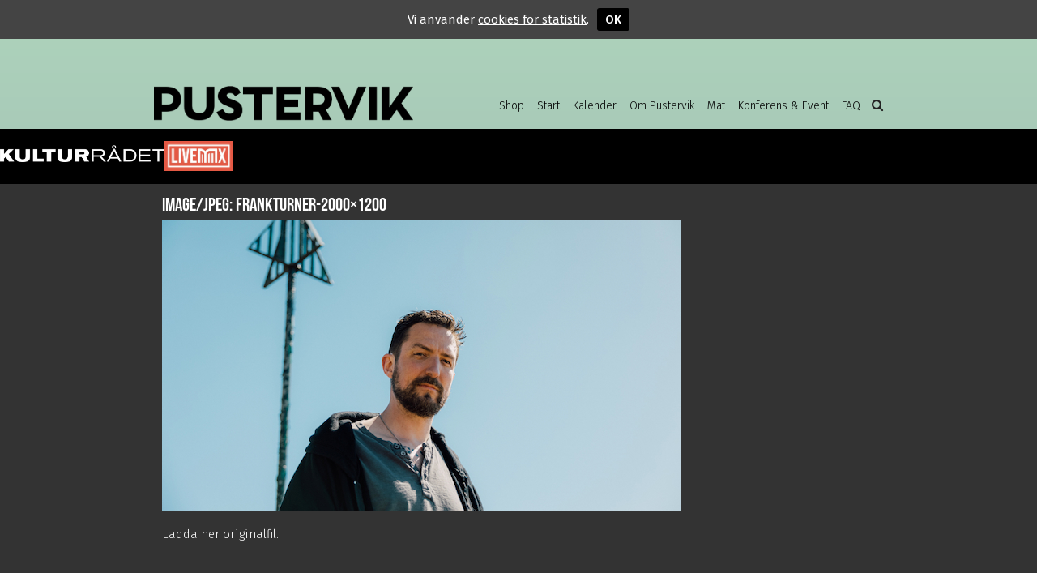

--- FILE ---
content_type: text/html; charset=UTF-8
request_url: https://pustervik.nu/event/frank-turner-acoustic-duo-slutsalt/frankturner-2000x1200/
body_size: 10956
content:
<!DOCTYPE html>
<html lang="sv-SE">

<head profile="http://gmpg.org/xfn/11">
<meta name="viewport" content="width=device-width, initial-scale=1" />
<meta http-equiv="Content-Type" content="text/html; charset=UTF-8" />
<meta name="facebook-domain-verification" content="n6rq1uoih49ufsexto08svxzzuqipo" />
<script>
var privacy_url = 'https://pustervik.nu/privacy/';
</script>
<meta name='robots' content='index, follow, max-image-preview:large, max-snippet:-1, max-video-preview:-1' />
	<style>img:is([sizes="auto" i], [sizes^="auto," i]) { contain-intrinsic-size: 3000px 1500px }</style>
	
	<!-- This site is optimized with the Yoast SEO plugin v20.8 - https://yoast.com/wordpress/plugins/seo/ -->
	<title>FrankTurner-2000x1200 &ndash; Pustervik</title>
	<link rel="canonical" href="https://pustervik.nu/event/frank-turner-acoustic-duo-slutsalt/frankturner-2000x1200/" />
	<meta property="og:locale" content="sv_SE" />
	<meta property="og:type" content="article" />
	<meta property="og:title" content="FrankTurner-2000x1200 &ndash; Pustervik" />
	<meta property="og:url" content="https://pustervik.nu/event/frank-turner-acoustic-duo-slutsalt/frankturner-2000x1200/" />
	<meta property="og:site_name" content="Pustervik" />
	<meta property="article:publisher" content="https://www.facebook.com/pustervik/" />
	<meta property="og:image" content="https://pustervik.nu/event/frank-turner-acoustic-duo-slutsalt/frankturner-2000x1200" />
	<meta property="og:image:width" content="1" />
	<meta property="og:image:height" content="1" />
	<meta property="og:image:type" content="image/jpeg" />
	<meta name="twitter:card" content="summary_large_image" />
	<script type="application/ld+json" class="yoast-schema-graph">{"@context":"https://schema.org","@graph":[{"@type":"WebPage","@id":"https://pustervik.nu/event/frank-turner-acoustic-duo-slutsalt/frankturner-2000x1200/","url":"https://pustervik.nu/event/frank-turner-acoustic-duo-slutsalt/frankturner-2000x1200/","name":"FrankTurner-2000x1200 &ndash; Pustervik","isPartOf":{"@id":"https://pustervik.nu/#website"},"primaryImageOfPage":{"@id":"https://pustervik.nu/event/frank-turner-acoustic-duo-slutsalt/frankturner-2000x1200/#primaryimage"},"image":{"@id":"https://pustervik.nu/event/frank-turner-acoustic-duo-slutsalt/frankturner-2000x1200/#primaryimage"},"thumbnailUrl":"https://pustervik.nu/v2/wp-content/uploads/events/2023/09/frankturner-2000x1200-1.jpeg","datePublished":"2023-09-21T09:09:32+00:00","dateModified":"2023-09-21T09:09:32+00:00","breadcrumb":{"@id":"https://pustervik.nu/event/frank-turner-acoustic-duo-slutsalt/frankturner-2000x1200/#breadcrumb"},"inLanguage":"sv-SE","potentialAction":[{"@type":"ReadAction","target":["https://pustervik.nu/event/frank-turner-acoustic-duo-slutsalt/frankturner-2000x1200/"]}]},{"@type":"ImageObject","inLanguage":"sv-SE","@id":"https://pustervik.nu/event/frank-turner-acoustic-duo-slutsalt/frankturner-2000x1200/#primaryimage","url":"https://pustervik.nu/v2/wp-content/uploads/events/2023/09/frankturner-2000x1200-1.jpeg","contentUrl":"https://pustervik.nu/v2/wp-content/uploads/events/2023/09/frankturner-2000x1200-1.jpeg","width":640,"height":360},{"@type":"BreadcrumbList","@id":"https://pustervik.nu/event/frank-turner-acoustic-duo-slutsalt/frankturner-2000x1200/#breadcrumb","itemListElement":[{"@type":"ListItem","position":1,"name":"Hem","item":"https://pustervik.nu/"},{"@type":"ListItem","position":2,"name":"Frank Turner &#8211; Acoustic Duo &#8211; SLUTSÅLT","item":"https://pustervik.nu/event/frank-turner-acoustic-duo-slutsalt/"},{"@type":"ListItem","position":3,"name":"FrankTurner-2000&#215;1200"}]},{"@type":"WebSite","@id":"https://pustervik.nu/#website","url":"https://pustervik.nu/","name":"Pustervik","description":"Välkommen till en av landets ledande scener för konserter och klubbar.","potentialAction":[{"@type":"SearchAction","target":{"@type":"EntryPoint","urlTemplate":"https://pustervik.nu/?s={search_term_string}"},"query-input":"required name=search_term_string"}],"inLanguage":"sv-SE"}]}</script>
	<!-- / Yoast SEO plugin. -->


<script type='application/javascript'>console.log('PixelYourSite Free version 9.4.7.1');</script>
<link rel='dns-prefetch' href='//fonts.googleapis.com' />
		<!-- This site uses the Google Analytics by MonsterInsights plugin v8.15 - Using Analytics tracking - https://www.monsterinsights.com/ -->
							<script src="//www.googletagmanager.com/gtag/js?id=UA-30439546-1"  data-cfasync="false" data-wpfc-render="false" type="text/javascript" async></script>
			<script data-cfasync="false" data-wpfc-render="false" type="text/javascript">
				var mi_version = '8.15';
				var mi_track_user = true;
				var mi_no_track_reason = '';
				
								var disableStrs = [
															'ga-disable-UA-30439546-1',
									];

				/* Function to detect opted out users */
				function __gtagTrackerIsOptedOut() {
					for (var index = 0; index < disableStrs.length; index++) {
						if (document.cookie.indexOf(disableStrs[index] + '=true') > -1) {
							return true;
						}
					}

					return false;
				}

				/* Disable tracking if the opt-out cookie exists. */
				if (__gtagTrackerIsOptedOut()) {
					for (var index = 0; index < disableStrs.length; index++) {
						window[disableStrs[index]] = true;
					}
				}

				/* Opt-out function */
				function __gtagTrackerOptout() {
					for (var index = 0; index < disableStrs.length; index++) {
						document.cookie = disableStrs[index] + '=true; expires=Thu, 31 Dec 2099 23:59:59 UTC; path=/';
						window[disableStrs[index]] = true;
					}
				}

				if ('undefined' === typeof gaOptout) {
					function gaOptout() {
						__gtagTrackerOptout();
					}
				}
								window.dataLayer = window.dataLayer || [];

				window.MonsterInsightsDualTracker = {
					helpers: {},
					trackers: {},
				};
				if (mi_track_user) {
					function __gtagDataLayer() {
						dataLayer.push(arguments);
					}

					function __gtagTracker(type, name, parameters) {
						if (!parameters) {
							parameters = {};
						}

						if (parameters.send_to) {
							__gtagDataLayer.apply(null, arguments);
							return;
						}

						if (type === 'event') {
							
														parameters.send_to = monsterinsights_frontend.ua;
							__gtagDataLayer(type, name, parameters);
													} else {
							__gtagDataLayer.apply(null, arguments);
						}
					}

					__gtagTracker('js', new Date());
					__gtagTracker('set', {
						'developer_id.dZGIzZG': true,
											});
															__gtagTracker('config', 'UA-30439546-1', {"forceSSL":"true"} );
										window.gtag = __gtagTracker;										(function () {
						/* https://developers.google.com/analytics/devguides/collection/analyticsjs/ */
						/* ga and __gaTracker compatibility shim. */
						var noopfn = function () {
							return null;
						};
						var newtracker = function () {
							return new Tracker();
						};
						var Tracker = function () {
							return null;
						};
						var p = Tracker.prototype;
						p.get = noopfn;
						p.set = noopfn;
						p.send = function () {
							var args = Array.prototype.slice.call(arguments);
							args.unshift('send');
							__gaTracker.apply(null, args);
						};
						var __gaTracker = function () {
							var len = arguments.length;
							if (len === 0) {
								return;
							}
							var f = arguments[len - 1];
							if (typeof f !== 'object' || f === null || typeof f.hitCallback !== 'function') {
								if ('send' === arguments[0]) {
									var hitConverted, hitObject = false, action;
									if ('event' === arguments[1]) {
										if ('undefined' !== typeof arguments[3]) {
											hitObject = {
												'eventAction': arguments[3],
												'eventCategory': arguments[2],
												'eventLabel': arguments[4],
												'value': arguments[5] ? arguments[5] : 1,
											}
										}
									}
									if ('pageview' === arguments[1]) {
										if ('undefined' !== typeof arguments[2]) {
											hitObject = {
												'eventAction': 'page_view',
												'page_path': arguments[2],
											}
										}
									}
									if (typeof arguments[2] === 'object') {
										hitObject = arguments[2];
									}
									if (typeof arguments[5] === 'object') {
										Object.assign(hitObject, arguments[5]);
									}
									if ('undefined' !== typeof arguments[1].hitType) {
										hitObject = arguments[1];
										if ('pageview' === hitObject.hitType) {
											hitObject.eventAction = 'page_view';
										}
									}
									if (hitObject) {
										action = 'timing' === arguments[1].hitType ? 'timing_complete' : hitObject.eventAction;
										hitConverted = mapArgs(hitObject);
										__gtagTracker('event', action, hitConverted);
									}
								}
								return;
							}

							function mapArgs(args) {
								var arg, hit = {};
								var gaMap = {
									'eventCategory': 'event_category',
									'eventAction': 'event_action',
									'eventLabel': 'event_label',
									'eventValue': 'event_value',
									'nonInteraction': 'non_interaction',
									'timingCategory': 'event_category',
									'timingVar': 'name',
									'timingValue': 'value',
									'timingLabel': 'event_label',
									'page': 'page_path',
									'location': 'page_location',
									'title': 'page_title',
								};
								for (arg in args) {
																		if (!(!args.hasOwnProperty(arg) || !gaMap.hasOwnProperty(arg))) {
										hit[gaMap[arg]] = args[arg];
									} else {
										hit[arg] = args[arg];
									}
								}
								return hit;
							}

							try {
								f.hitCallback();
							} catch (ex) {
							}
						};
						__gaTracker.create = newtracker;
						__gaTracker.getByName = newtracker;
						__gaTracker.getAll = function () {
							return [];
						};
						__gaTracker.remove = noopfn;
						__gaTracker.loaded = true;
						window['__gaTracker'] = __gaTracker;
					})();
									} else {
										console.log("");
					(function () {
						function __gtagTracker() {
							return null;
						}

						window['__gtagTracker'] = __gtagTracker;
						window['gtag'] = __gtagTracker;
					})();
									}
			</script>
				<!-- / Google Analytics by MonsterInsights -->
		    <script type="text/javascript">
        /* Google Analytics Opt-Out by WP-Buddy | https://wp-buddy.com/products/plugins/google-analytics-opt-out */
				        var gaoop_disable_str = disableStr;
		        if (document.cookie.indexOf(gaoop_disable_str + '=true') > -1) {
            window[gaoop_disable_str] = true;
        }

        function gaoop_analytics_optout() {
            document.cookie = gaoop_disable_str + '=true; expires=Thu, 31 Dec 2099 23:59:59 UTC; SameSite=Strict; path=/';
            window[gaoop_disable_str] = true;
			alert('Tack! Vi har nu satt en cookie som gör att datainsamling via Google Analytics kommer att vara inaktiverad vid ditt nästa besök.');        }
		    </script>
	<link rel='stylesheet' id='wp-block-library-css' href='https://pustervik.nu/v2/wp-includes/css/dist/block-library/style.min.css?ver=6.7.4' type='text/css' media='all' />
<style id='classic-theme-styles-inline-css' type='text/css'>
/*! This file is auto-generated */
.wp-block-button__link{color:#fff;background-color:#32373c;border-radius:9999px;box-shadow:none;text-decoration:none;padding:calc(.667em + 2px) calc(1.333em + 2px);font-size:1.125em}.wp-block-file__button{background:#32373c;color:#fff;text-decoration:none}
</style>
<style id='global-styles-inline-css' type='text/css'>
:root{--wp--preset--aspect-ratio--square: 1;--wp--preset--aspect-ratio--4-3: 4/3;--wp--preset--aspect-ratio--3-4: 3/4;--wp--preset--aspect-ratio--3-2: 3/2;--wp--preset--aspect-ratio--2-3: 2/3;--wp--preset--aspect-ratio--16-9: 16/9;--wp--preset--aspect-ratio--9-16: 9/16;--wp--preset--color--black: #000000;--wp--preset--color--cyan-bluish-gray: #abb8c3;--wp--preset--color--white: #ffffff;--wp--preset--color--pale-pink: #f78da7;--wp--preset--color--vivid-red: #cf2e2e;--wp--preset--color--luminous-vivid-orange: #ff6900;--wp--preset--color--luminous-vivid-amber: #fcb900;--wp--preset--color--light-green-cyan: #7bdcb5;--wp--preset--color--vivid-green-cyan: #00d084;--wp--preset--color--pale-cyan-blue: #8ed1fc;--wp--preset--color--vivid-cyan-blue: #0693e3;--wp--preset--color--vivid-purple: #9b51e0;--wp--preset--gradient--vivid-cyan-blue-to-vivid-purple: linear-gradient(135deg,rgba(6,147,227,1) 0%,rgb(155,81,224) 100%);--wp--preset--gradient--light-green-cyan-to-vivid-green-cyan: linear-gradient(135deg,rgb(122,220,180) 0%,rgb(0,208,130) 100%);--wp--preset--gradient--luminous-vivid-amber-to-luminous-vivid-orange: linear-gradient(135deg,rgba(252,185,0,1) 0%,rgba(255,105,0,1) 100%);--wp--preset--gradient--luminous-vivid-orange-to-vivid-red: linear-gradient(135deg,rgba(255,105,0,1) 0%,rgb(207,46,46) 100%);--wp--preset--gradient--very-light-gray-to-cyan-bluish-gray: linear-gradient(135deg,rgb(238,238,238) 0%,rgb(169,184,195) 100%);--wp--preset--gradient--cool-to-warm-spectrum: linear-gradient(135deg,rgb(74,234,220) 0%,rgb(151,120,209) 20%,rgb(207,42,186) 40%,rgb(238,44,130) 60%,rgb(251,105,98) 80%,rgb(254,248,76) 100%);--wp--preset--gradient--blush-light-purple: linear-gradient(135deg,rgb(255,206,236) 0%,rgb(152,150,240) 100%);--wp--preset--gradient--blush-bordeaux: linear-gradient(135deg,rgb(254,205,165) 0%,rgb(254,45,45) 50%,rgb(107,0,62) 100%);--wp--preset--gradient--luminous-dusk: linear-gradient(135deg,rgb(255,203,112) 0%,rgb(199,81,192) 50%,rgb(65,88,208) 100%);--wp--preset--gradient--pale-ocean: linear-gradient(135deg,rgb(255,245,203) 0%,rgb(182,227,212) 50%,rgb(51,167,181) 100%);--wp--preset--gradient--electric-grass: linear-gradient(135deg,rgb(202,248,128) 0%,rgb(113,206,126) 100%);--wp--preset--gradient--midnight: linear-gradient(135deg,rgb(2,3,129) 0%,rgb(40,116,252) 100%);--wp--preset--font-size--small: 13px;--wp--preset--font-size--medium: 20px;--wp--preset--font-size--large: 36px;--wp--preset--font-size--x-large: 42px;--wp--preset--spacing--20: 0.44rem;--wp--preset--spacing--30: 0.67rem;--wp--preset--spacing--40: 1rem;--wp--preset--spacing--50: 1.5rem;--wp--preset--spacing--60: 2.25rem;--wp--preset--spacing--70: 3.38rem;--wp--preset--spacing--80: 5.06rem;--wp--preset--shadow--natural: 6px 6px 9px rgba(0, 0, 0, 0.2);--wp--preset--shadow--deep: 12px 12px 50px rgba(0, 0, 0, 0.4);--wp--preset--shadow--sharp: 6px 6px 0px rgba(0, 0, 0, 0.2);--wp--preset--shadow--outlined: 6px 6px 0px -3px rgba(255, 255, 255, 1), 6px 6px rgba(0, 0, 0, 1);--wp--preset--shadow--crisp: 6px 6px 0px rgba(0, 0, 0, 1);}:where(.is-layout-flex){gap: 0.5em;}:where(.is-layout-grid){gap: 0.5em;}body .is-layout-flex{display: flex;}.is-layout-flex{flex-wrap: wrap;align-items: center;}.is-layout-flex > :is(*, div){margin: 0;}body .is-layout-grid{display: grid;}.is-layout-grid > :is(*, div){margin: 0;}:where(.wp-block-columns.is-layout-flex){gap: 2em;}:where(.wp-block-columns.is-layout-grid){gap: 2em;}:where(.wp-block-post-template.is-layout-flex){gap: 1.25em;}:where(.wp-block-post-template.is-layout-grid){gap: 1.25em;}.has-black-color{color: var(--wp--preset--color--black) !important;}.has-cyan-bluish-gray-color{color: var(--wp--preset--color--cyan-bluish-gray) !important;}.has-white-color{color: var(--wp--preset--color--white) !important;}.has-pale-pink-color{color: var(--wp--preset--color--pale-pink) !important;}.has-vivid-red-color{color: var(--wp--preset--color--vivid-red) !important;}.has-luminous-vivid-orange-color{color: var(--wp--preset--color--luminous-vivid-orange) !important;}.has-luminous-vivid-amber-color{color: var(--wp--preset--color--luminous-vivid-amber) !important;}.has-light-green-cyan-color{color: var(--wp--preset--color--light-green-cyan) !important;}.has-vivid-green-cyan-color{color: var(--wp--preset--color--vivid-green-cyan) !important;}.has-pale-cyan-blue-color{color: var(--wp--preset--color--pale-cyan-blue) !important;}.has-vivid-cyan-blue-color{color: var(--wp--preset--color--vivid-cyan-blue) !important;}.has-vivid-purple-color{color: var(--wp--preset--color--vivid-purple) !important;}.has-black-background-color{background-color: var(--wp--preset--color--black) !important;}.has-cyan-bluish-gray-background-color{background-color: var(--wp--preset--color--cyan-bluish-gray) !important;}.has-white-background-color{background-color: var(--wp--preset--color--white) !important;}.has-pale-pink-background-color{background-color: var(--wp--preset--color--pale-pink) !important;}.has-vivid-red-background-color{background-color: var(--wp--preset--color--vivid-red) !important;}.has-luminous-vivid-orange-background-color{background-color: var(--wp--preset--color--luminous-vivid-orange) !important;}.has-luminous-vivid-amber-background-color{background-color: var(--wp--preset--color--luminous-vivid-amber) !important;}.has-light-green-cyan-background-color{background-color: var(--wp--preset--color--light-green-cyan) !important;}.has-vivid-green-cyan-background-color{background-color: var(--wp--preset--color--vivid-green-cyan) !important;}.has-pale-cyan-blue-background-color{background-color: var(--wp--preset--color--pale-cyan-blue) !important;}.has-vivid-cyan-blue-background-color{background-color: var(--wp--preset--color--vivid-cyan-blue) !important;}.has-vivid-purple-background-color{background-color: var(--wp--preset--color--vivid-purple) !important;}.has-black-border-color{border-color: var(--wp--preset--color--black) !important;}.has-cyan-bluish-gray-border-color{border-color: var(--wp--preset--color--cyan-bluish-gray) !important;}.has-white-border-color{border-color: var(--wp--preset--color--white) !important;}.has-pale-pink-border-color{border-color: var(--wp--preset--color--pale-pink) !important;}.has-vivid-red-border-color{border-color: var(--wp--preset--color--vivid-red) !important;}.has-luminous-vivid-orange-border-color{border-color: var(--wp--preset--color--luminous-vivid-orange) !important;}.has-luminous-vivid-amber-border-color{border-color: var(--wp--preset--color--luminous-vivid-amber) !important;}.has-light-green-cyan-border-color{border-color: var(--wp--preset--color--light-green-cyan) !important;}.has-vivid-green-cyan-border-color{border-color: var(--wp--preset--color--vivid-green-cyan) !important;}.has-pale-cyan-blue-border-color{border-color: var(--wp--preset--color--pale-cyan-blue) !important;}.has-vivid-cyan-blue-border-color{border-color: var(--wp--preset--color--vivid-cyan-blue) !important;}.has-vivid-purple-border-color{border-color: var(--wp--preset--color--vivid-purple) !important;}.has-vivid-cyan-blue-to-vivid-purple-gradient-background{background: var(--wp--preset--gradient--vivid-cyan-blue-to-vivid-purple) !important;}.has-light-green-cyan-to-vivid-green-cyan-gradient-background{background: var(--wp--preset--gradient--light-green-cyan-to-vivid-green-cyan) !important;}.has-luminous-vivid-amber-to-luminous-vivid-orange-gradient-background{background: var(--wp--preset--gradient--luminous-vivid-amber-to-luminous-vivid-orange) !important;}.has-luminous-vivid-orange-to-vivid-red-gradient-background{background: var(--wp--preset--gradient--luminous-vivid-orange-to-vivid-red) !important;}.has-very-light-gray-to-cyan-bluish-gray-gradient-background{background: var(--wp--preset--gradient--very-light-gray-to-cyan-bluish-gray) !important;}.has-cool-to-warm-spectrum-gradient-background{background: var(--wp--preset--gradient--cool-to-warm-spectrum) !important;}.has-blush-light-purple-gradient-background{background: var(--wp--preset--gradient--blush-light-purple) !important;}.has-blush-bordeaux-gradient-background{background: var(--wp--preset--gradient--blush-bordeaux) !important;}.has-luminous-dusk-gradient-background{background: var(--wp--preset--gradient--luminous-dusk) !important;}.has-pale-ocean-gradient-background{background: var(--wp--preset--gradient--pale-ocean) !important;}.has-electric-grass-gradient-background{background: var(--wp--preset--gradient--electric-grass) !important;}.has-midnight-gradient-background{background: var(--wp--preset--gradient--midnight) !important;}.has-small-font-size{font-size: var(--wp--preset--font-size--small) !important;}.has-medium-font-size{font-size: var(--wp--preset--font-size--medium) !important;}.has-large-font-size{font-size: var(--wp--preset--font-size--large) !important;}.has-x-large-font-size{font-size: var(--wp--preset--font-size--x-large) !important;}
:where(.wp-block-post-template.is-layout-flex){gap: 1.25em;}:where(.wp-block-post-template.is-layout-grid){gap: 1.25em;}
:where(.wp-block-columns.is-layout-flex){gap: 2em;}:where(.wp-block-columns.is-layout-grid){gap: 2em;}
:root :where(.wp-block-pullquote){font-size: 1.5em;line-height: 1.6;}
</style>
<link rel='stylesheet' id='bebas-css' href='https://pustervik.nu/v2/wp-content/themes/pustervik2/fonts/bebas.css?ver=6.7.4' type='text/css' media='all' />
<link rel='stylesheet' id='firasans-css' href='//fonts.googleapis.com/css?family=Fira+Sans%3A300%2C300i%2C400%2C500&#038;ver=6.7.4' type='text/css' media='all' />
<link rel='stylesheet' id='fontawesome-css' href='https://pustervik.nu/v2/wp-content/themes/pustervik2/fonts/font-awesome-4.7.0/css/font-awesome.min.css?ver=4.7.0' type='text/css' media='all' />
<script type="text/javascript" src="https://pustervik.nu/v2/wp-content/plugins/google-analytics-for-wordpress/assets/js/frontend-gtag.min.js?ver=8.15" id="monsterinsights-frontend-script-js"></script>
<script data-cfasync="false" data-wpfc-render="false" type="text/javascript" id='monsterinsights-frontend-script-js-extra'>/* <![CDATA[ */
var monsterinsights_frontend = {"js_events_tracking":"true","download_extensions":"doc,pdf,ppt,zip,xls,docx,pptx,xlsx","inbound_paths":"[]","home_url":"https:\/\/pustervik.nu","hash_tracking":"false","ua":"UA-30439546-1","v4_id":""};/* ]]> */
</script>
<script type="text/javascript" src="https://pustervik.nu/v2/wp-includes/js/jquery/jquery.min.js?ver=3.7.1" id="jquery-core-js"></script>
<script type="text/javascript" src="https://pustervik.nu/v2/wp-includes/js/jquery/jquery-migrate.min.js?ver=3.4.1" id="jquery-migrate-js"></script>
<script type="text/javascript" src="https://pustervik.nu/v2/wp-content/plugins/pixelyoursite/dist/scripts/jquery.bind-first-0.2.3.min.js?ver=6.7.4" id="jquery-bind-first-js"></script>
<script type="text/javascript" src="https://pustervik.nu/v2/wp-content/plugins/pixelyoursite/dist/scripts/js.cookie-2.1.3.min.js?ver=2.1.3" id="js-cookie-pys-js"></script>
<script type="text/javascript" id="pys-js-extra">
/* <![CDATA[ */
var pysOptions = {"staticEvents":{"facebook":{"init_event":[{"delay":0,"type":"static","name":"PageView","pixelIds":["1149383425453569"],"eventID":"f1759db8-8b3f-4775-8aab-fd8e2b685478","params":{"page_title":"FrankTurner-2000x1200","post_type":"attachment","post_id":10855,"plugin":"PixelYourSite","user_role":"guest","event_url":"pustervik.nu\/event\/frank-turner-acoustic-duo-slutsalt\/frankturner-2000x1200\/"},"e_id":"init_event","ids":[],"hasTimeWindow":false,"timeWindow":0,"woo_order":"","edd_order":""}]}},"dynamicEvents":{"automatic_event_form":{"facebook":{"delay":0,"type":"dyn","name":"Form","pixelIds":["1149383425453569"],"eventID":"af626df8-a519-446b-b9b9-8549d9235ebc","params":{"page_title":"FrankTurner-2000x1200","post_type":"attachment","post_id":10855,"plugin":"PixelYourSite","user_role":"guest","event_url":"pustervik.nu\/event\/frank-turner-acoustic-duo-slutsalt\/frankturner-2000x1200\/"},"e_id":"automatic_event_form","ids":[],"hasTimeWindow":false,"timeWindow":0,"woo_order":"","edd_order":""}},"automatic_event_download":{"facebook":{"delay":0,"type":"dyn","name":"Download","extensions":["","doc","exe","js","pdf","ppt","tgz","zip","xls"],"pixelIds":["1149383425453569"],"eventID":"dd2e3248-3e42-4490-b04c-58b5bd0bc4e4","params":{"page_title":"FrankTurner-2000x1200","post_type":"attachment","post_id":10855,"plugin":"PixelYourSite","user_role":"guest","event_url":"pustervik.nu\/event\/frank-turner-acoustic-duo-slutsalt\/frankturner-2000x1200\/"},"e_id":"automatic_event_download","ids":[],"hasTimeWindow":false,"timeWindow":0,"woo_order":"","edd_order":""}},"automatic_event_comment":{"facebook":{"delay":0,"type":"dyn","name":"Comment","pixelIds":["1149383425453569"],"eventID":"46eafdcc-ae1b-4b90-8de3-5fcda9d9469b","params":{"page_title":"FrankTurner-2000x1200","post_type":"attachment","post_id":10855,"plugin":"PixelYourSite","user_role":"guest","event_url":"pustervik.nu\/event\/frank-turner-acoustic-duo-slutsalt\/frankturner-2000x1200\/"},"e_id":"automatic_event_comment","ids":[],"hasTimeWindow":false,"timeWindow":0,"woo_order":"","edd_order":""}},"automatic_event_scroll":{"facebook":{"delay":0,"type":"dyn","name":"PageScroll","scroll_percent":30,"pixelIds":["1149383425453569"],"eventID":"8ffbdc45-008b-4306-866e-d914428fbdb6","params":{"page_title":"FrankTurner-2000x1200","post_type":"attachment","post_id":10855,"plugin":"PixelYourSite","user_role":"guest","event_url":"pustervik.nu\/event\/frank-turner-acoustic-duo-slutsalt\/frankturner-2000x1200\/"},"e_id":"automatic_event_scroll","ids":[],"hasTimeWindow":false,"timeWindow":0,"woo_order":"","edd_order":""}},"automatic_event_time_on_page":{"facebook":{"delay":0,"type":"dyn","name":"TimeOnPage","time_on_page":30,"pixelIds":["1149383425453569"],"eventID":"8a538147-dd35-40c8-9396-91a566c4e43c","params":{"page_title":"FrankTurner-2000x1200","post_type":"attachment","post_id":10855,"plugin":"PixelYourSite","user_role":"guest","event_url":"pustervik.nu\/event\/frank-turner-acoustic-duo-slutsalt\/frankturner-2000x1200\/"},"e_id":"automatic_event_time_on_page","ids":[],"hasTimeWindow":false,"timeWindow":0,"woo_order":"","edd_order":""}}},"triggerEvents":[],"triggerEventTypes":[],"facebook":{"pixelIds":["1149383425453569"],"advancedMatching":[],"advancedMatchingEnabled":true,"removeMetadata":false,"contentParams":{"post_type":"attachment","post_id":10855,"content_name":"FrankTurner-2000x1200","tags":"","categories":[]},"commentEventEnabled":true,"wooVariableAsSimple":false,"downloadEnabled":true,"formEventEnabled":true,"serverApiEnabled":true,"wooCRSendFromServer":false,"send_external_id":null},"debug":"1","siteUrl":"https:\/\/pustervik.nu\/v2","ajaxUrl":"https:\/\/pustervik.nu\/v2\/wp-admin\/admin-ajax.php","ajax_event":"50dcae9021","enable_remove_download_url_param":"1","cookie_duration":"7","last_visit_duration":"60","enable_success_send_form":"","ajaxForServerEvent":"1","send_external_id":"1","external_id_expire":"180","gdpr":{"ajax_enabled":false,"all_disabled_by_api":false,"facebook_disabled_by_api":false,"analytics_disabled_by_api":false,"google_ads_disabled_by_api":false,"pinterest_disabled_by_api":false,"bing_disabled_by_api":false,"externalID_disabled_by_api":false,"facebook_prior_consent_enabled":true,"analytics_prior_consent_enabled":true,"google_ads_prior_consent_enabled":null,"pinterest_prior_consent_enabled":true,"bing_prior_consent_enabled":true,"cookiebot_integration_enabled":false,"cookiebot_facebook_consent_category":"marketing","cookiebot_analytics_consent_category":"statistics","cookiebot_tiktok_consent_category":"marketing","cookiebot_google_ads_consent_category":null,"cookiebot_pinterest_consent_category":"marketing","cookiebot_bing_consent_category":"marketing","consent_magic_integration_enabled":false,"real_cookie_banner_integration_enabled":false,"cookie_notice_integration_enabled":false,"cookie_law_info_integration_enabled":false},"cookie":{"disabled_all_cookie":false,"disabled_advanced_form_data_cookie":false,"disabled_landing_page_cookie":false,"disabled_first_visit_cookie":false,"disabled_trafficsource_cookie":false,"disabled_utmTerms_cookie":false,"disabled_utmId_cookie":false},"woo":{"enabled":false},"edd":{"enabled":false}};
/* ]]> */
</script>
<script type="text/javascript" src="https://pustervik.nu/v2/wp-content/plugins/pixelyoursite/dist/scripts/public.js?ver=9.4.7.1" id="pys-js"></script>
<link rel="https://api.w.org/" href="https://pustervik.nu/wp-json/" /><link rel="alternate" title="JSON" type="application/json" href="https://pustervik.nu/wp-json/wp/v2/media/10855" /><meta name="generator" content="WordPress 6.7.4" />
<link rel='shortlink' href='https://pustervik.nu/?p=10855' />
<link rel="alternate" title="oEmbed (JSON)" type="application/json+oembed" href="https://pustervik.nu/wp-json/oembed/1.0/embed?url=https%3A%2F%2Fpustervik.nu%2Fevent%2Ffrank-turner-acoustic-duo-slutsalt%2Ffrankturner-2000x1200%2F" />
<link rel="alternate" title="oEmbed (XML)" type="text/xml+oembed" href="https://pustervik.nu/wp-json/oembed/1.0/embed?url=https%3A%2F%2Fpustervik.nu%2Fevent%2Ffrank-turner-acoustic-duo-slutsalt%2Ffrankturner-2000x1200%2F&#038;format=xml" />
<style type="text/css">/** Google Analytics Opt Out Custom CSS **/.gaoop {color: #ffffff; line-height: 2; position: fixed; bottom: 0; left: 0; width: 100%; -webkit-box-shadow: 0 4px 15px rgba(0, 0, 0, 0.4); -moz-box-shadow: 0 4px 15px rgba(0, 0, 0, 0.4); box-shadow: 0 4px 15px rgba(0, 0, 0, 0.4); background-color: #0E90D2; padding: 1rem; margin: 0; display: flex; align-items: center; justify-content: space-between; } .gaoop-hidden {display: none; } .gaoop-checkbox:checked + .gaoop {width: auto; right: 0; left: auto; opacity: 0.5; ms-filter: "progid:DXImageTransform.Microsoft.Alpha(Opacity=50)"; filter: alpha(opacity=50); -moz-opacity: 0.5; -khtml-opacity: 0.5; } .gaoop-checkbox:checked + .gaoop .gaoop-close-icon {display: none; } .gaoop-checkbox:checked + .gaoop .gaoop-opt-out-content {display: none; } input.gaoop-checkbox {display: none; } .gaoop a {color: #67C2F0; text-decoration: none; } .gaoop a:hover {color: #ffffff; text-decoration: underline; } .gaoop-info-icon {margin: 0; padding: 0; cursor: pointer; } .gaoop svg {position: relative; margin: 0; padding: 0; width: auto; height: 25px; } .gaoop-close-icon {cursor: pointer; position: relative; opacity: 0.5; ms-filter: "progid:DXImageTransform.Microsoft.Alpha(Opacity=50)"; filter: alpha(opacity=50); -moz-opacity: 0.5; -khtml-opacity: 0.5; margin: 0; padding: 0; text-align: center; vertical-align: top; display: inline-block; } .gaoop-close-icon:hover {z-index: 1; opacity: 1; ms-filter: "progid:DXImageTransform.Microsoft.Alpha(Opacity=100)"; filter: alpha(opacity=100); -moz-opacity: 1; -khtml-opacity: 1; } .gaoop_closed .gaoop-opt-out-link, .gaoop_closed .gaoop-close-icon {display: none; } .gaoop_closed:hover {opacity: 1; ms-filter: "progid:DXImageTransform.Microsoft.Alpha(Opacity=100)"; filter: alpha(opacity=100); -moz-opacity: 1; -khtml-opacity: 1; } .gaoop_closed .gaoop-opt-out-content {display: none; } .gaoop_closed .gaoop-info-icon {width: 100%; } .gaoop-opt-out-content {display: inline-block; vertical-align: top; } </style><style>[class*=" icon-oc-"],[class^=icon-oc-]{speak:none;font-style:normal;font-weight:400;font-variant:normal;text-transform:none;line-height:1;-webkit-font-smoothing:antialiased;-moz-osx-font-smoothing:grayscale}.icon-oc-one-com-white-32px-fill:before{content:"901"}.icon-oc-one-com:before{content:"900"}#one-com-icon,.toplevel_page_onecom-wp .wp-menu-image{speak:none;display:flex;align-items:center;justify-content:center;text-transform:none;line-height:1;-webkit-font-smoothing:antialiased;-moz-osx-font-smoothing:grayscale}.onecom-wp-admin-bar-item>a,.toplevel_page_onecom-wp>.wp-menu-name{font-size:16px;font-weight:400;line-height:1}.toplevel_page_onecom-wp>.wp-menu-name img{width:69px;height:9px;}.wp-submenu-wrap.wp-submenu>.wp-submenu-head>img{width:88px;height:auto}.onecom-wp-admin-bar-item>a img{height:7px!important}.onecom-wp-admin-bar-item>a img,.toplevel_page_onecom-wp>.wp-menu-name img{opacity:.8}.onecom-wp-admin-bar-item.hover>a img,.toplevel_page_onecom-wp.wp-has-current-submenu>.wp-menu-name img,li.opensub>a.toplevel_page_onecom-wp>.wp-menu-name img{opacity:1}#one-com-icon:before,.onecom-wp-admin-bar-item>a:before,.toplevel_page_onecom-wp>.wp-menu-image:before{content:'';position:static!important;background-color:rgba(240,245,250,.4);border-radius:102px;width:18px;height:18px;padding:0!important}.onecom-wp-admin-bar-item>a:before{width:14px;height:14px}.onecom-wp-admin-bar-item.hover>a:before,.toplevel_page_onecom-wp.opensub>a>.wp-menu-image:before,.toplevel_page_onecom-wp.wp-has-current-submenu>.wp-menu-image:before{background-color:#76b82a}.onecom-wp-admin-bar-item>a{display:inline-flex!important;align-items:center;justify-content:center}#one-com-logo-wrapper{font-size:4em}#one-com-icon{vertical-align:middle}.imagify-welcome{display:none !important;}</style>         <style type="text/css" id="body-gradient">
			body, .gradient {    background-color: #aed4bc;    /* Android 2.3 */    background-image: -webkit-repeating-linear-gradient(top,rgb(174, 212, 188) 0%,rgb(150, 170, 172) 100%);    /* IE10+ */    background-image: repeating-linear-gradient(to bottom,rgb(174, 212, 188) 0%,rgb(150, 170, 172) 100%);    background-image: -ms-repeating-linear-gradient(top,rgb(174, 212, 188) 0%,rgb(150, 170, 172) 100%);} .gradient-col1 {    background-color: #aed4bc;}         </style>
    <style type="text/css" id="custom-background-css">
body.custom-background { background-color: #ffffff; }
</style>
			<style type="text/css" id="wp-custom-css">
			ul#shortcuts li div {
	color: #000;
}

#supporters-desktop {
	background: #000;
	height: 60px;
	justify-items: center;
	display: none;
}
#supporters-desktop div.inner {
	width: 900px;
	max-width: 100%;
	display: flex;
	align-items: center;
	height: 50px;
	gap: 30px;
}

#supporters-desktop img.kulturradet-logo {
	height: 21px;
	width: auto;
	padding-bottom: 5px;
}

#supporters-desktop img.livemx-logo {
	height: 37px;
	width: auto;
}

@media only screen and (min-width: 540px) {
#supporters-desktop {
	display: block;
}

}

		</style>
		<link rel="stylesheet" type="text/css" href="https://pustervik.nu/v2/wp-content/themes/pustervik2/style.css?v=1.5.1" />

<!--
<script type="text/javascript" src="https://pustervik.nu/v2/wp-content/themes/pustervik2/includes/js/ga_social_tracking.js"></script>
-->
<!-- Facebook Pixel Code -->
<script>
  !function(f,b,e,v,n,t,s)
  {if(f.fbq)return;n=f.fbq=function(){n.callMethod?
  n.callMethod.apply(n,arguments):n.queue.push(arguments)};
  if(!f._fbq)f._fbq=n;n.push=n;n.loaded=!0;n.version='2.0';
  n.queue=[];t=b.createElement(e);t.async=!0;
  t.src=v;s=b.getElementsByTagName(e)[0];
  s.parentNode.insertBefore(t,s)}(window, document,'script',
  'https://connect.facebook.net/en_US/fbevents.js');
  fbq('init', '1149383425453569');
  fbq('track', 'PageView');
</script>
<noscript><img height="1" width="1" style="display:none"
  src="https://www.facebook.com/tr?id=1149383425453569&ev=PageView&noscript=1"
/></noscript>
<!-- End Facebook Pixel Code -->
	
</head>

<body class="attachment attachment-template-default single single-attachment postid-10855 attachmentid-10855 attachment-jpeg custom-background single-entry">
<div id="prefs"></div>
<div id="base">

	<header>
	<div class="wrap">
		<div class="main-header">
		<span id="toggle-menu"><u class="ma"></u><u class="mb"></u></span>
		<h1 class="logo"><a href="https://pustervik.nu" class="home-url">Pustervik</a></h1>
    	
    	

		
		<span id="search-site"><i class="fa fa-search"></i></span>
		
		</div>

		<nav id="menu"><ul id="menu-meny" class="menu"><li id="menu-item-8970" class="menu-item menu-item-type-custom menu-item-object-custom menu-item-8970"><a href="https://secure.tickster.com/sv/jbp2b1u40f6t2rc/products">Shop</a></li>
<li id="menu-item-6846" class="menu-item menu-item-type-post_type menu-item-object-page menu-item-home menu-item-6846"><a href="https://pustervik.nu/">Start</a></li>
<li id="menu-item-2770" class="kalender_switch menu-item menu-item-type-post_type menu-item-object-page menu-item-2770"><a href="https://pustervik.nu/kalender/">Kalender</a></li>
<li id="menu-item-178" class="menu-item menu-item-type-post_type menu-item-object-page menu-item-has-children menu-item-178"><a href="https://pustervik.nu/om-pustervik/">Om Pustervik</a>
<ul class="sub-menu">
	<li id="menu-item-10401" class="menu-item menu-item-type-post_type menu-item-object-page menu-item-10401"><a href="https://pustervik.nu/om-pustervik/nyhetsbrev/">Nyhetsbrev</a></li>
	<li id="menu-item-24" class="menu-item menu-item-type-post_type menu-item-object-page menu-item-24"><a href="https://pustervik.nu/om-pustervik/scener/">Våra Scener</a></li>
	<li id="menu-item-6908" class="menu-item menu-item-type-post_type_archive menu-item-object-event menu-item-6908"><a href="https://pustervik.nu/event/">Arkiv</a></li>
</ul>
</li>
<li id="menu-item-21" class="menu-item menu-item-type-post_type menu-item-object-page menu-item-has-children menu-item-21"><a href="https://pustervik.nu/mat/">Mat</a>
<ul class="sub-menu">
	<li id="menu-item-2870" class="menu-item menu-item-type-post_type menu-item-object-page menu-item-2870"><a href="https://pustervik.nu/mat/meny/">Meny</a></li>
</ul>
</li>
<li id="menu-item-9791" class="menu-item menu-item-type-post_type menu-item-object-page menu-item-9791"><a href="https://pustervik.nu/konferens-event/">Konferens &#038; Event</a></li>
<li id="menu-item-2843" class="menu-item menu-item-type-post_type menu-item-object-page menu-item-2843"><a href="https://pustervik.nu/faq/">FAQ</a></li>
</ul></nav><form role="search" method="get" id="searchform" action="https://pustervik.nu/">
	<div>
		<input type="text" tabindex="1" class="search-field" value="" name="s" id="s" placeholder="Sök efter evenemang..." /><button type="submit" class="submit"><i class="fa fa-search"></i></button>
	</div>
</form>
	</div>
	</header>
<section id="supporters-desktop">
	<div class="inner">
	<img src="https://pustervik.nu/v2/wp-content/uploads/events/2025/06/kulturradet-logo-white.png" class="kulturradet-logo">
	<img src="https://pustervik.nu/v2/wp-content/uploads/events/2025/06/logo-livemx.png" class="livemx-logo">	
  	</div>
</section>

<!--	<nav id="top-switcher" class="wrap list-switcher">
	<ul>
	<li class="list"><span>Visa kalender</span></li>
	<li class="default"><span>Visa med bilder</span></li>
	</ul>
	</nav>
-->

	<main class="main-class">
<div class="wrap">
		
		<article class="post-10855 attachment type-attachment status-inherit hentry" id="post-10855">
		<div style="padding: 1px 10px; color: #fff;">								
		<h3 class="white-title">image/jpeg: FrankTurner-2000&#215;1200</h3>

		<img width="640" height="360" src="https://pustervik.nu/v2/wp-content/uploads/events/2023/09/frankturner-2000x1200-1.jpeg" class="attachment-large size-large" alt="" decoding="async" fetchpriority="high" /><p><a href="https://pustervik.nu/v2/wp-content/uploads/events/2023/09/frankturner-2000x1200-1.jpeg" style="color: #fff;" target="_blank">Ladda ner originalfil.</a></p>
		</div>
	</article>				
			
				
</div>
		

</main>
<footer id="bottom">
<div class="wrap">
	<ul id="footerwidgets">
		<li id="block-4" class="widget widget_block">
<div class="wp-block-group"><div class="wp-block-group__inner-container is-layout-constrained wp-block-group-is-layout-constrained">
<h2 class="wp-block-heading">Pustervik</h2>



<p>Järntorgsgatan 12–14, Göteborg<br><br>Ons-tors 17-23<br>Fre-lör 17-03</p>



<p><strong>Öppet för konserter i programmet utöver tiderna ovan.</strong></p>
</div></div>
</li>
<li id="block-5" class="widget widget_block">
<div class="wp-block-group"><div class="wp-block-group__inner-container is-layout-constrained wp-block-group-is-layout-constrained">
<h2 class="wp-block-heading">Övrig information</h2>



<p>

KONTANTFRITT

</p>



<hr class="wp-block-separator has-text-color has-alpha-channel-opacity has-background is-style-default" style="background-color:#515151;color:#515151"/>



<div style="height:14px" aria-hidden="true" class="wp-block-spacer"></div>



<figure class="wp-block-image size-full is-resized"><img decoding="async" width="1394" height="144" src="https://pustervik.nu/v2/wp-content/uploads/events/2025/06/kulturradet-logo-white.png" alt="kulturrådet" class="wp-image-12154" style="width:200px;height:auto" srcset="https://pustervik.nu/v2/wp-content/uploads/events/2025/06/kulturradet-logo-white.png 1394w, https://pustervik.nu/v2/wp-content/uploads/events/2025/06/kulturradet-logo-white-810x84.png 810w, https://pustervik.nu/v2/wp-content/uploads/events/2025/06/kulturradet-logo-white-768x79.png 768w" sizes="(max-width: 1394px) 100vw, 1394px" /></figure>



<div style="height:14px" aria-hidden="true" class="wp-block-spacer"></div>



<figure class="wp-block-image size-full is-resized"><img decoding="async" width="354" height="157" src="https://pustervik.nu/v2/wp-content/uploads/events/2025/06/logo-livemx.png" alt="" class="wp-image-12155" style="width:120px"/></figure>
</div></div>
</li>
<li id="text-9" class="widget widget_text"><h2 class="widgettitle">Följ oss</h2>
			<div class="textwidget"><div style="line-height: 2em;">
<a href="https://www.facebook.com/pustervik" target="_blank" title="Följ oss på Facebook"><i class="fa social fa-facebook-official"></i> Facebook</a><br>

<a href="https://www.instagram.com/pustervik/" target="_blank" title="Följ oss på Instagram"><i class="fa social fa-instagram"></i> Instagram</a><br>

<a href="https://twitter.com/pustervik" target="_blank"  title="Följ oss på Twitter"><i class="fa social fa-twitter"></i>Twitter</a><br>

<a href="#newsletterSignup" class="newsletter-button button-desktop"  title="Anmäl dig till vårat nyhetsbrev"><i class="fa social fa-envelope"></i> Pusterviks Nyhetsbrev</a>
</div></div>
		</li>
	</ul>
	
	
</div>

</footer> <!-- /footer -->

  

<noscript><img height="1" width="1" style="display: none;" src="https://www.facebook.com/tr?id=1149383425453569&ev=PageView&noscript=1&cd%5Bpage_title%5D=FrankTurner-2000x1200&cd%5Bpost_type%5D=attachment&cd%5Bpost_id%5D=10855&cd%5Bplugin%5D=PixelYourSite&cd%5Buser_role%5D=guest&cd%5Bevent_url%5D=pustervik.nu%2Fevent%2Ffrank-turner-acoustic-duo-slutsalt%2Ffrankturner-2000x1200%2F" alt=""></noscript>
<script type="text/javascript" src="https://pustervik.nu/v2/wp-content/plugins/google-analytics-opt-out/js/frontend.js?ver=6.7.4" id="goop-js"></script>
<script type="text/javascript" src="https://pustervik.nu/v2/wp-includes/js/underscore.min.js?ver=1.13.7" id="underscore-js"></script>
<script type="text/javascript" src="https://pustervik.nu/v2/wp-content/themes/pustervik2/js/echo.min.js?ver=1.7.3" id="echo-js"></script>
<script type="text/javascript" src="https://pustervik.nu/v2/wp-content/themes/pustervik2/js/swiper-3.4.2/swiper.jquery.min.js?ver=3.4.2" id="swiper-js"></script>
<script type="text/javascript" src="https://pustervik.nu/v2/wp-content/themes/pustervik2/js/superfish.min.js?ver=1.7.9" id="superfish-js"></script>
<script type="text/javascript" src="https://pustervik.nu/v2/wp-content/themes/pustervik2/js/main.js?ver=1.5.21" id="main-js"></script>
<script id="ocvars">var ocSiteMeta = {plugins: {"a3e4aa5d9179da09d8af9b6802f861a8": 1,"2c9812363c3c947e61f043af3c9852d0": 1,"b904efd4c2b650207df23db3e5b40c86": 1,"a3fe9dc9824eccbd72b7e5263258ab2c": 1}}</script>
</body>
</html>
